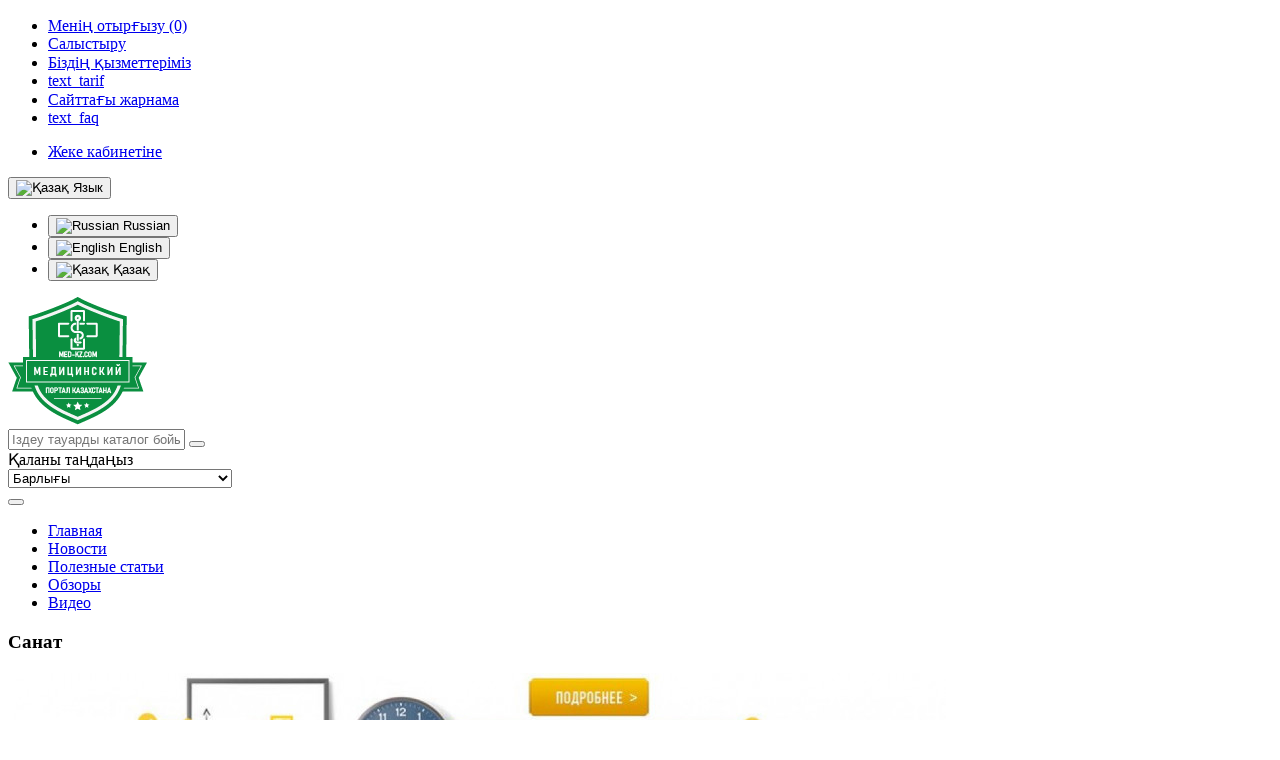

--- FILE ---
content_type: text/html; charset=utf-8
request_url: https://med-kz.com/kz
body_size: 12716
content:
<!DOCTYPE html>
<!--[if IE]><![endif]-->
<!--[if IE 8 ]><html prefix="og: http://ogp.me/ns# fb: http://ogp.me/ns/fb# business: http://ogp.me/ns/business#" dir="ltr" lang="kk" class="ie8"><![endif]-->
<!--[if IE 9 ]><html prefix="og: http://ogp.me/ns# fb: http://ogp.me/ns/fb# business: http://ogp.me/ns/business#" dir="ltr" lang="kk" class="ie9"><![endif]-->
<!--[if (gt IE 9)|!(IE)]><!-->
<html prefix="og: http://ogp.me/ns# fb: http://ogp.me/ns/fb# business: http://ogp.me/ns/business#" dir="ltr" lang="kk">
<!--<![endif]-->




<head prefix="og:http://ogp.me/ns# fb:http://ogp.me/ns/fb# product:http://ogp.me/ns/product#">
<meta charset="UTF-8" />
<meta name="viewport" content="width=device-width, initial-scale=1">
<meta http-equiv="X-UA-Compatible" content="IE=edge">
<title>Медицинский портал Казахстана med-kz.com</title>

      
			
<base href="https://med-kz.com/" />
<meta name="description" content="Медицинский портал Казахстана med-kz.com" />
<script src="catalog/view/javascript/jquery/jquery-2.1.1.min.js"></script>
<link href="catalog/view/javascript/bootstrap/css/bootstrap.min.css" rel="stylesheet" media="screen" />
<script src="catalog/view/javascript/bootstrap/js/bootstrap.min.js"></script>
<link href="catalog/view/javascript/font-awesome/css/font-awesome.min.css" rel="stylesheet" type="text/css" />
<!--link href="//fonts.googleapis.com/css?family=Open+Sans:400,400i,300,700" rel="stylesheet" type="text/css" /-->
<link href="catalog/view/theme/tempkz/stylesheet/stylesheet.css" rel="stylesheet">
<link href="catalog/view/javascript/jquery/owl-carousel/owl.carousel.css" type="text/css" rel="stylesheet" media="screen" />
<script src="catalog/view/javascript/common.js"></script>

<link rel="alternate" href="https://med-kz.com/" hreflang="ru"/>
<link rel="alternate" href="https://med-kz.com/" hreflang="x-default"/>
<link rel="alternate" href="https://med-kz.com/en" hreflang="en"/>
<link rel="alternate" href="https://med-kz.com/kz" hreflang="kk"/>
      
<link href="https://med-kz.com/" rel="canonical" />
<link href="https://med-kz.com/image/catalog/medkz.png" rel="icon" />
<script src="catalog/view/javascript/jquery/owl-carousel/owl.carousel.min.js"></script>


							

										<script src="catalog/view/javascript/buyoneclick.js" type="text/javascript"></script>
						<script>
							function clickAnalytics(){
								console.log('clickAnalytics');
																								return true;
							}
							function clickAnalyticsSend(){
								console.log('clickAnalyticsSend');
																								
								return true;
							}		
							function clickAnalyticsSuccess(){
								console.log('clickAnalyticsSuccess');
																									
								return true;
							}								
						</script>						
													<script src="catalog/view/javascript/jquery.mask.min.js" type="text/javascript"></script>
							<script>
								$(document).ready(function(){
									$('#boc_phone').mask('+7(000)000-00-00');
								});
							</script>
																									<link href="catalog/view/theme/default/stylesheet/buyoneclick.css" rel="stylesheet">
												<style type="text/css">
							@keyframes lds-rolling {
								0% {
									-webkit-transform: translate(-50%, -50%) rotate(0deg);
									transform: translate(-50%, -50%) rotate(0deg);
								}
								100% {
									-webkit-transform: translate(-50%, -50%) rotate(360deg);
									transform: translate(-50%, -50%) rotate(360deg);
								}
							}
							@-webkit-keyframes lds-rolling {
								0% {
									-webkit-transform: translate(-50%, -50%) rotate(0deg);
									transform: translate(-50%, -50%) rotate(0deg);
								}
								100% {
									-webkit-transform: translate(-50%, -50%) rotate(360deg);
									transform: translate(-50%, -50%) rotate(360deg);
								}
							}
							.lds-rolling {
								position: relative;
								text-align: center;
							}
							.lds-rolling div, .lds-rolling div:after {
								position: absolute;
								width: 160px;
								height: 160px;
								border: 20px solid #bbcedd;
								border-top-color: transparent;
								border-radius: 50%;
							}
							.lds-rolling div {
								-webkit-animation: lds-rolling 1s linear infinite;
								animation: lds-rolling 1s linear infinite;
								top: 100px;
								left: 100px;
							}
							.lds-rolling div:after {
								-webkit-transform: rotate(90deg);
								transform: rotate(90deg);
							}
							.lds-rolling {
								width: 200px !important;
								height: 200px !important;
								-webkit-transform: translate(-100px, -100px) scale(1) translate(100px, 100px);
								transform: translate(-100px, -100px) scale(1) translate(100px, 100px);
								margin: 0 auto;
							}
							.col-pd-15 {
								padding-left:15px;
								padding-right:15px;
							}
							.col-mb-10 {
								margin-bottom:10px;
							}
							#boc_order hr {
								margin-top:0px;
								margin-bottom:15px;
							}
							.boc_product_info > div {
								line-height: 120px;
							}
							.boc_product_info > div > img {
								max-height: 120px;
								margin: 0 auto;
							}
							.boc_product_info > div > img, .boc_product_info > div > div, .boc_product_info > div > p {
								display: inline-block;
								line-height: normal;
								vertical-align: middle;
							}
							#boc_order .checkbox {
								margin-top: 0;
								padding: 0 10px;
								border: 1px solid transparent;
								border-radius: 6px;
							}
							#boc_order .checkbox.has-error {
								border-color: #a94442;
							}
							@media (max-width: 767px) {
								.boc_product_info > div {
									line-height:normal;
									text-align:center;
								}
							}
						</style>
				            

                      <script src="catalog/view/javascript/xd_zvonok.js"></script>
            <script src="catalog/view/javascript/sourcebuster.min.js"></script>
            <!--link href="catalog/view/theme/default/stylesheet/xd_zvonok.css" rel="stylesheet"-->
                              
<link href="catalog/view/javascript/live_search/live_search.css" rel="stylesheet" type="text/css">
<script src="catalog/view/javascript/live_search/live_search.js" type="text/javascript"></script>
<script type="text/javascript"><!--
$(document).ready(function() {
var options = {"text_view_all_results":"\u0412\u0441\u0435 \u0440\u0435\u0437\u0443\u043b\u044c\u0442\u0430\u0442\u044b","text_empty":"\u0416\u043e\u049b \u0442\u0430\u0443\u0430\u0440\u043b\u0430\u0440\u0434\u044b, \u0442\u0438\u0456\u0441\u0442\u0456 \u0456\u0437\u0434\u0435\u0443.","module_live_search_show_image":"1","module_live_search_show_price":"0","module_live_search_show_description":"0","module_live_search_min_length":"3","module_live_search_show_add_button":"0"};
LiveSearchJs.init(options); 
});
//--></script>
</head>


<body class="common-home">
  <div class="body_wrap">
  		    <nav id="top">
      <div class="container">
            	          <div id="top-links" class="nav pull-left">
          <ul class="list-inline">
            <!--li><a href="https://med-kz.com/kz/contact/"><i class="fa fa-phone"></i></a> <span class="hidden-xs hidden-sm hidden-md">+77073649228</span></li-->
            <li><a href="https://med-kz.com/kz/index.php?route=account/wishlist" id="wishlist-total" title="Менің отырғызу (0)"><i class="fa fa-heart"></i> <span>Менің отырғызу (0)</span></a></li>
            <li><a href="https://med-kz.com/kz/compare-organizations/" title="Салыстыру"><i class="fa fa-exchange"></i> <span>Салыстыру</span></a></li>
            <li><a href="/nashi-uslugi" title="Біздің қызметтеріміз"><i class="fa fa-file-code-o"></i> <span>Біздің қызметтеріміз</span></a></li>
            <li><a href="/tariffs" title="text_tarif"><i class="fa fa-credit-card"></i> <span>text_tarif</span></a></li>
            <li><a href="/index.php?route=common/banners" title="Сайттағы жарнама"><i class="fa fa-money"></i> <span>Сайттағы жарнама</span></a></li>
            <li><a href="/faq" title="text_faq"><i class="fa fa-question"></i> <span>text_faq</span></a></li>
          </ul>
        </div>
        <div id="top-links2" class="nav pull-right">
          <ul class="list-inline">
            <li><a target="_blank" href="/admin/" title="Жеке кабинетіне"><i class="fa fa-user"></i> <span>Жеке кабинетіне</span></a>
            </li>
          </ul>
        </div>
        <div class="pull-right language-div">
<form action="https://med-kz.com/kz/index.php?route=common/language/language" method="post" enctype="multipart/form-data" id="form-language">
  <div class="btn-group">
    <button class="btn btn-link dropdown-toggle" data-toggle="dropdown">
                            <img src="catalog/language/kk-kz/kk-kz.png" alt="Қазақ﻿﻿" title="Қазақ﻿﻿">
            <span class="hidden-xs hidden-sm">Язык</span> <i class="fa fa-caret-down"></i></button>
    <ul class="dropdown-menu">
            <li><button class="btn btn-link btn-block language-select" type="button" name="ru-ru"><img src="catalog/language/ru-ru/ru-ru.png" alt="Russian" title="Russian" /> Russian</button></li>
            <li><button class="btn btn-link btn-block language-select" type="button" name="en-gb"><img src="catalog/language/en-gb/en-gb.png" alt="English" title="English" /> English</button></li>
            <li><button class="btn btn-link btn-block language-select" type="button" name="kk-kz"><img src="catalog/language/kk-kz/kk-kz.png" alt="Қазақ﻿﻿" title="Қазақ﻿﻿" /> Қазақ﻿﻿</button></li>
          </ul>
  </div>
  <input type="hidden" name="code" value="" />
  <input type="hidden" name="redirect" value="common/home" />
</form>
</div>
      </div>
    </nav>
    <header>
      <div class="container">
        <div class="row">
          <div class="col-sm-3 col-xs-4">
            <div id="logo">
                            <a href="https://med-kz.com/kz"><img src="https://med-kz.com/image/catalog/medkz.png" title="Медицинский портал Казахстана" alt="Медицинский портал Казахстана" class="img-responsive" /></a>
                          </div>
          </div>
          <div class="col-sm-5 col-md-6"><div id="search">
  <input type="text" name="search" value="" placeholder="Іздеу тауарды каталог бойынша" class="form-control input-lg" />
  <span>
    <button type="button" class="btn btn-default btn-lg"><i class="fa fa-search"></i></button>
  </span>
</div>          </div>
          <div class="col-sm-4 col-md-3 col-xs-8">
          	<div id="geo-block">
				<div class="map-pointer"><i class="fa fa-map-marker" aria-hidden="true"></i></div>
				<div class="map-block">
					<div class="map-title">Қаланы таңдаңыз</div>
					<div class="map-select">
						<select name="citi_list" id="citi_list">
							<option value="0">Барлығы</option> 
														<option  value="5">Алматы</option>
														<option  value="11">Алматы облысы</option>
														<option  value="6">Атырау облысы</option>
														<option  value="16">Ақмола облысы</option>
														<option  value="13">Ақтөбе облысы</option>
														<option  value="9">Восточно-Казахстанская область</option>
														<option  value="18">Жамбылская область</option>
														<option  value="12">Западно-Казахстанская область</option>
														<option  value="10">Маңғыстау облысы</option>
														<option  value="14">Павлодар облысы</option>
														<option  value="19">Северо-Казахстанская область</option>
														<option  value="8">Түркістан область</option>
														<option  value="20">Южно-Казахстанская область</option>
														<option  value="7">Қарағанды облысы</option>
														<option  value="15">Қостанай облысы</option>
														<option  value="17">Қызылорда облысы</option>
													</select>						
					</div>
				</div>
			</div>
          </div>
        </div>
      </div>
    </header>
        <div class="container">
      <nav id="menu" class="navbar">
        <div class="navbar-header"><!--span id="category" class="visible-xs">Мәзір</span-->
          <button type="button" class="btn btn-navbar navbar-toggle" data-toggle="collapse" data-target=".navbar-ex1-collapse"><i class="fa fa-bars"></i></button>
        </div>
        <div class="collapse navbar-collapse navbar-ex1-collapse">
          <ul class="nav navbar-nav">
                                    <li><a href="/">Главная</a></li>
                                                <li><a href="/news/">Новости</a></li>
                                                <li><a href="/helpful-information/">Полезные статьи</a></li>
                                                <li><a href="/obzory/">Обзоры</a></li>
                                                <li><a href="https://med-kz.com/kz/index.php?route=information/information&amp;information_id=9">Видео</a></li>
                                  </ul>
        </div>
      </nav>
    </div>
    <script>
  if (screen.width < 768) {
    var top_nav_menu=$('#top-links').html();
    $('#top-links').html('');
    $('#menu .navbar-collapse').append('<div class="mobi_menu mobi_menu_1">'+top_nav_menu+'</div>');

    var top_nav_user=$('#top-links2').html();
    $('#top-links2').html('');
    $('#menu .navbar-collapse').append('<div class="mobi_menu mobi_menu_2">'+top_nav_user+'</div>');
  }
</script><div class="container">
  <div class="row"><aside id="column-left" class="col-sm-4 col-md-3">
		<div class="uni_block uni_block_category">
  <h3>Санат<span class="btn-navbar btn-navbar-cat"><!--i class="fa fa-bars"></i--></span></h3>
  <div class="category_left">
    <ul>
        </ul>
  </div>
  <script>
      $(document).ready(function() {
        $(".btn-navbar-cat").click(function(){ 
            $(this).parent().next().slideToggle();
        });
      });
  </script>
</div>		<div class="html_box">
  
</div>
		
	</aside>
                <div id="content" class="col-sm-9">
		
		
    	<div id="slideshow0" class="owl-carousel" style="margin-top: 20px;">
    <div class="item">
        <img src="https://med-kz.com/image/cache/2ed974c6e23f52ed1745996e0a1810ae.jpg" alt="11" class="img-responsive" />
      </div>
    <div class="item">
        <img src="https://med-kz.com/image/cache/241a30f6298ca3dd185194db097ab4b8.jpg" alt="22" class="img-responsive" />
      </div>
    <div class="item">
        <img src="https://med-kz.com/image/cache/f0471f2211d129d2408dd24838046855.jpg" alt="33" class="img-responsive" />
      </div>
  </div>
<script><!--
$('#slideshow0').owlCarousel({
	items: 6,
	autoPlay: 3000,
	singleItem: true,
	navigation: true,
	navigationText: ['<i class="fa fa-chevron-left fa-5x"></i>', '<i class="fa fa-chevron-right fa-5x"></i>'],
	pagination: true
});
--></script><div class="uni_block">
        <h3><span>Пікірлер</span></h3>
            <div class="row">
                        <div class="col-lg-3 col-md-4 col-sm-6 col-xs-12">
                <div class="review_box_item">
                    <div class="image"><a href="https://med-kz.com/kz/apteki/gauhartas"><img src="https://med-kz.com/image/cache/d3195fa74437659a70b34a8720e8c8dc.jpg" alt="GauharTas" title="GauharTas" class="img-responsive" /></a></div>
                    <div class="rating"><img src="catalog/view/theme/tempkz/image/stars-5.png" alt=""></div>
                    <div class="review_box_item_a"><a href="https://med-kz.com/kz/apteki/gauhartas">GauharTas</a></div>
                    <div class="review_box_item_author">Рушангуль Михайловна Таирова</div>
                    <div class="review_box_item_desc">
                        <p>Рядом с домом и работает круглосуточно, что очень удобно для ... <a href="https://med-kz.com/kz/apteki/gauhartas">Келесі</a></p>
                    </div>
                </div>
            </div>
                        <div class="col-lg-3 col-md-4 col-sm-6 col-xs-12">
                <div class="review_box_item">
                    <div class="image"><a href="https://med-kz.com/kz/medicinskie-centry/family-clinic-1"><img src="https://med-kz.com/image/cache/3162342a73a5d13dee46bc59cb0569d3.jpg" alt="Family clinic" title="Family clinic" class="img-responsive" /></a></div>
                    <div class="rating"><img src="catalog/view/theme/tempkz/image/stars-5.png" alt=""></div>
                    <div class="review_box_item_a"><a href="https://med-kz.com/kz/medicinskie-centry/family-clinic-1">Family clinic</a></div>
                    <div class="review_box_item_author">Жанибек А.</div>
                    <div class="review_box_item_desc">
                        <p>Очень хорошая клиника, хороший персонал ... <a href="https://med-kz.com/kz/medicinskie-centry/family-clinic-1">Келесі</a></p>
                    </div>
                </div>
            </div>
                        <div class="col-lg-3 col-md-4 col-sm-6 col-xs-12">
                <div class="review_box_item">
                    <div class="image"><a href="https://med-kz.com/kz/apteki/forte"><img src="https://med-kz.com/image/cache/327d584921e999094ffafd1fb1677fb0.jpg" alt="Forte" title="Forte" class="img-responsive" /></a></div>
                    <div class="rating"><img src="catalog/view/theme/tempkz/image/stars-5.png" alt=""></div>
                    <div class="review_box_item_a"><a href="https://med-kz.com/kz/apteki/forte">Forte</a></div>
                    <div class="review_box_item_author">юлия м.</div>
                    <div class="review_box_item_desc">
                        <p>Самая лучшая аптека, очень хорошее обслуживание, внимательны ... <a href="https://med-kz.com/kz/apteki/forte">Келесі</a></p>
                    </div>
                </div>
            </div>
                        <div class="col-lg-3 col-md-4 col-sm-6 col-xs-12">
                <div class="review_box_item">
                    <div class="image"><a href="https://med-kz.com/kz/apteki/europharma"><img src="https://med-kz.com/image/cache/49ee1e8656d96121254d104d94ba9de0.jpg" alt="Europharma" title="Europharma" class="img-responsive" /></a></div>
                    <div class="rating"><img src="catalog/view/theme/tempkz/image/stars-5.png" alt=""></div>
                    <div class="review_box_item_a"><a href="https://med-kz.com/kz/apteki/europharma">Europharma</a></div>
                    <div class="review_box_item_author">Аурика Хаблоаа</div>
                    <div class="review_box_item_desc">
                        <p>Отличная аптека ... <a href="https://med-kz.com/kz/apteki/europharma">Келесі</a></p>
                    </div>
                </div>
            </div>
                        <div class="col-lg-3 col-md-4 col-sm-6 col-xs-12">
                <div class="review_box_item">
                    <div class="image"><a href="https://med-kz.com/kz/medicinskie-centry/klub-legkogo-fitnesa-salvare-la-vita"><img src="https://med-kz.com/image/cache/32ac73504c0320efc94d8df7f293ab29.jpg" alt="Клуб легкого фитнеса Salvare la vita" title="Клуб легкого фитнеса Salvare la vita" class="img-responsive" /></a></div>
                    <div class="rating"><img src="catalog/view/theme/tempkz/image/stars-5.png" alt=""></div>
                    <div class="review_box_item_a"><a href="https://med-kz.com/kz/medicinskie-centry/klub-legkogo-fitnesa-salvare-la-vita">Клуб легкого фитнеса Salvare la vita</a></div>
                    <div class="review_box_item_author">Любовь</div>
                    <div class="review_box_item_desc">
                        <p>Очень нравится фитнес клуб! Замечательные тренера и админист ... <a href="https://med-kz.com/kz/medicinskie-centry/klub-legkogo-fitnesa-salvare-la-vita">Келесі</a></p>
                    </div>
                </div>
            </div>
                        <div class="col-lg-3 col-md-4 col-sm-6 col-xs-12">
                <div class="review_box_item">
                    <div class="image"><a href="https://med-kz.com/kz/apteki/%D1%83%D0%BC%D0%BD%D0%B0%D1%8F-%D0%B0%D0%BF%D1%82%D0%B5%D0%BA%D0%B0"><img src="https://med-kz.com/image/cache/60f436af285340c3825fbd96c798667b.jpg" alt="Умная аптека" title="Умная аптека" class="img-responsive" /></a></div>
                    <div class="rating"><img src="catalog/view/theme/tempkz/image/stars-5.png" alt=""></div>
                    <div class="review_box_item_a"><a href="https://med-kz.com/kz/apteki/%D1%83%D0%BC%D0%BD%D0%B0%D1%8F-%D0%B0%D0%BF%D1%82%D0%B5%D0%BA%D0%B0">Умная аптека</a></div>
                    <div class="review_box_item_author">Ksenia Noskova</div>
                    <div class="review_box_item_desc">
                        <p>Отличная аптека, в которой есть настоящий сервис!
Фармацевты ... <a href="https://med-kz.com/kz/apteki/%D1%83%D0%BC%D0%BD%D0%B0%D1%8F-%D0%B0%D0%BF%D1%82%D0%B5%D0%BA%D0%B0">Келесі</a></p>
                    </div>
                </div>
            </div>
                        <div class="col-lg-3 col-md-4 col-sm-6 col-xs-12">
                <div class="review_box_item">
                    <div class="image"><a href="https://med-kz.com/kz/apteki/%D1%83%D0%BC%D0%BD%D0%B0%D1%8F-%D0%B0%D0%BF%D1%82%D0%B5%D0%BA%D0%B0"><img src="https://med-kz.com/image/cache/60f436af285340c3825fbd96c798667b.jpg" alt="Умная аптека" title="Умная аптека" class="img-responsive" /></a></div>
                    <div class="rating"><img src="catalog/view/theme/tempkz/image/stars-5.png" alt=""></div>
                    <div class="review_box_item_a"><a href="https://med-kz.com/kz/apteki/%D1%83%D0%BC%D0%BD%D0%B0%D1%8F-%D0%B0%D0%BF%D1%82%D0%B5%D0%BA%D0%B0">Умная аптека</a></div>
                    <div class="review_box_item_author">Alexandr Z.</div>
                    <div class="review_box_item_desc">
                        <p>Аптека, у которой доставка реально работает!
Очень адекватны ... <a href="https://med-kz.com/kz/apteki/%D1%83%D0%BC%D0%BD%D0%B0%D1%8F-%D0%B0%D0%BF%D1%82%D0%B5%D0%BA%D0%B0">Келесі</a></p>
                    </div>
                </div>
            </div>
                        <div class="col-lg-3 col-md-4 col-sm-6 col-xs-12">
                <div class="review_box_item">
                    <div class="image"><a href="https://med-kz.com/kz/apteki/invitro"><img src="https://med-kz.com/image/cache/d94c45076195bb0c6cccd9140444af75.jpg" alt="Invitro" title="Invitro" class="img-responsive" /></a></div>
                    <div class="rating"><img src="catalog/view/theme/tempkz/image/stars-3.png" alt=""></div>
                    <div class="review_box_item_a"><a href="https://med-kz.com/kz/apteki/invitro">Invitro</a></div>
                    <div class="review_box_item_author">Dana Rakhmetova</div>
                    <div class="review_box_item_desc">
                        <p>Цены конечно не деш вые на анализ. но я ходила к своему к ги ... <a href="https://med-kz.com/kz/apteki/invitro">Келесі</a></p>
                    </div>
                </div>
            </div>
                    </div>
        <div class="uni_block_all">
        <a href="https://med-kz.com/kz/index.php?route=product/reviews">Барлық пікірлерді оқыңыз</a>
    </div>
    </div><div class="uni_block">
  <h3><span>Жаңалықтар</span></h3>
  <div class="uni_block_box">
    <div class="blog-latest-list owl-carousel owl-carousel-nomarg" id="carousel_latest_news">
                              <div class="blog-latest-item">
        <div class="carousel_blog_latest_thumb"><a href="https://med-kz.com/kz/news/mezhdunarodnaja-vistavka-v-sfere-medicini-i-zdravoohranenija"><img src="https://med-kz.com/image/cache/2131a871ad3516a8c23172adf8afbc11.jpg" alt="Международная выставка в сфере медицины и здравоохранения – United Medical Expo" title="Международная выставка в сфере медицины и здравоохранения – United Medical Expo" class="img-responsive" /></a></div>
        <div class="carousel_blog_latest_info">
          <div class="row">
            <div class="col-xs-6 col-sm-6">
              <div class="carousel_blog_latest_info_d">02.05.2025</div>
            </div>
            <div class="col-xs-6 col-sm-6">
              <div class="carousel_blog_latest_info_v text-right"><span>2022</span></div>
            </div>
          </div> 
        </div>
        <div class="carousel_blog_latest_title"><a href="https://med-kz.com/kz/news/mezhdunarodnaja-vistavka-v-sfere-medicini-i-zdravoohranenija">Международная выставка в сфере медицины и здравоохранения – United Medical Expo</a></div>
        <div class="carousel_blog_latest_text">..</div>
        <div class="carousel_blog_latest_more"><a href="https://med-kz.com/kz/news/mezhdunarodnaja-vistavka-v-sfere-medicini-i-zdravoohranenija">Подробнее</a></div>
      </div>
                                                                                                <div class="blog-latest-item">
        <div class="carousel_blog_latest_thumb"><a href="https://med-kz.com/kz/news/kazahstan-usilit-zashhitu-vrachej%3A-novie-meri-protiv-agressii-pacientov"><img src="https://med-kz.com/image/cache/d161783d80805ffffee00c3b39917518.jpg" alt="Қазақстан дәрігерлерді қорғауды күшейтеді: пациенттердің агрессиясына қарсы жаңа шаралар" title="Қазақстан дәрігерлерді қорғауды күшейтеді: пациенттердің агрессиясына қарсы жаңа шаралар" class="img-responsive" /></a></div>
        <div class="carousel_blog_latest_info">
          <div class="row">
            <div class="col-xs-6 col-sm-6">
              <div class="carousel_blog_latest_info_d">03.02.2025</div>
            </div>
            <div class="col-xs-6 col-sm-6">
              <div class="carousel_blog_latest_info_v text-right"><span>3029</span></div>
            </div>
          </div> 
        </div>
        <div class="carousel_blog_latest_title"><a href="https://med-kz.com/kz/news/kazahstan-usilit-zashhitu-vrachej%3A-novie-meri-protiv-agressii-pacientov">Қазақстан дәрігерлерді қорғауды күшейтеді: пациенттердің агрессиясына қарсы жаңа шаралар</a></div>
        <div class="carousel_blog_latest_text">Соңғы жылдары Қазақстанның денсаулық сақтау жүйесі өткір проблемаға тап болды — медицина қызметкерлеріне қатысты пациенттер тарапынан агресс</div>
        <div class="carousel_blog_latest_more"><a href="https://med-kz.com/kz/news/kazahstan-usilit-zashhitu-vrachej%3A-novie-meri-protiv-agressii-pacientov">Подробнее</a></div>
      </div>
                        <div class="blog-latest-item">
        <div class="carousel_blog_latest_thumb"><a href="https://med-kz.com/kz/news/v-sisteme-zdravoohranenija-kazahstana-proishodjat-vazhnie-izmenenija--napravlennie-na-uluchshenie-kachestva-medicinskih-uslug-"><img src="https://med-kz.com/image/cache/ba86b058b9d40d4565fde9767df4be5d.jpg" alt="Қазақстанның денсаулық сақтау жүйесінде медициналық қызметтердің сапасын жақсартуға бағытталған маңызды өзгерістер орын алуда." title="Қазақстанның денсаулық сақтау жүйесінде медициналық қызметтердің сапасын жақсартуға бағытталған маңызды өзгерістер орын алуда." class="img-responsive" /></a></div>
        <div class="carousel_blog_latest_info">
          <div class="row">
            <div class="col-xs-6 col-sm-6">
              <div class="carousel_blog_latest_info_d">03.02.2025</div>
            </div>
            <div class="col-xs-6 col-sm-6">
              <div class="carousel_blog_latest_info_v text-right"><span>2784</span></div>
            </div>
          </div> 
        </div>
        <div class="carousel_blog_latest_title"><a href="https://med-kz.com/kz/news/v-sisteme-zdravoohranenija-kazahstana-proishodjat-vazhnie-izmenenija--napravlennie-na-uluchshenie-kachestva-medicinskih-uslug-">Қазақстанның денсаулық сақтау жүйесінде медициналық қызметтердің сапасын жақсартуға бағытталған маңызды өзгерістер орын алуда.</a></div>
        <div class="carousel_blog_latest_text">Қазақстанның денсаулық сақтау жүйесінде медициналық қызметтердің сапасын жақсартуға бағытталған маңызды өзгерістер орын алуда.Медициналық ме</div>
        <div class="carousel_blog_latest_more"><a href="https://med-kz.com/kz/news/v-sisteme-zdravoohranenija-kazahstana-proishodjat-vazhnie-izmenenija--napravlennie-na-uluchshenie-kachestva-medicinskih-uslug-">Подробнее</a></div>
      </div>
                </div>
  </div>
  <div class="uni_block_all">
    <a href="/news/">Барлық жаңалықтар</a>
  </div>
</div>
<script>
$('#carousel_latest_news').owlCarousel({
  items: 4,
  autoPlay: 4000,
  navigation: true,
  navigationText: ['<i class="fa fa-chevron-left"></i>', '<i class="fa fa-chevron-right"></i>'],
  pagination: true
});
</script><div class="uni_block">
  <h3><span>Үздік 100 мекеме</span></h3>
<div class="uni_block_box">
<div id="carousel_top2" class="owl-carousel owl-carousel-nomarg">
        <div class="uni_block_box_item uni_block_box_item_m">
    <div class="image"><a href="https://med-kz.com/kz/apteki/forte"><img src="https://med-kz.com/image/cache/f57440b919eb35b7bbf8aa420aff5f09.jpg" alt="Forte" title="Forte" class="img-responsive" /></a></div>
    <div class="name">
      <a href="https://med-kz.com/kz/apteki/forte">Forte</a>
    </div>
    <div class="rating"><span class="custom-rating">4.0</span><img src="catalog/view/theme/tempkz/image/stars-4.png" alt=""></div>
    <div class="uni_block-button-group text-center">
      <button type="button" data-toggle="tooltip" title="салыстыру" onclick="compare.add('66970');"><i class="fa fa-exchange"></i></button>
      <button type="button" data-toggle="tooltip" title="қалау" onclick="wishlist.add('66970');"><i class="fa fa-heart"></i></button>
    </div>
  </div>
        <div class="uni_block_box_item uni_block_box_item_m">
    <div class="image"><a href="https://med-kz.com/kz/apteki/europharma"><img src="https://med-kz.com/image/cache/d18bbf98f4386c9734bc9098399083eb.jpg" alt="Europharma" title="Europharma" class="img-responsive" /></a></div>
    <div class="name">
      <a href="https://med-kz.com/kz/apteki/europharma">Europharma</a>
    </div>
    <div class="rating"><span class="custom-rating">4.8</span><img src="catalog/view/theme/tempkz/image/stars-5.png" alt=""></div>
    <div class="uni_block-button-group text-center">
      <button type="button" data-toggle="tooltip" title="салыстыру" onclick="compare.add('66301');"><i class="fa fa-exchange"></i></button>
      <button type="button" data-toggle="tooltip" title="қалау" onclick="wishlist.add('66301');"><i class="fa fa-heart"></i></button>
    </div>
  </div>
        <div class="uni_block_box_item uni_block_box_item_m">
    <div class="image"><a href="https://med-kz.com/kz/apteki/family-farm"><img src="https://med-kz.com/image/cache/ac908d9a6162fe912a3060fe95b65759.jpg" alt="Family Farm" title="Family Farm" class="img-responsive" /></a></div>
    <div class="name">
      <a href="https://med-kz.com/kz/apteki/family-farm">Family Farm</a>
    </div>
    <div class="rating"><span class="custom-rating">4.2</span><img src="catalog/view/theme/tempkz/image/stars-4.png" alt=""></div>
    <div class="uni_block-button-group text-center">
      <button type="button" data-toggle="tooltip" title="салыстыру" onclick="compare.add('65734');"><i class="fa fa-exchange"></i></button>
      <button type="button" data-toggle="tooltip" title="қалау" onclick="wishlist.add('65734');"><i class="fa fa-heart"></i></button>
    </div>
  </div>
        <div class="uni_block_box_item uni_block_box_item_m">
    <div class="image"><a href="https://med-kz.com/kz/apteki/avicenna-pharm"><img src="https://med-kz.com/image/cache/56ea9e34a0628b42c13f6edf0099169d.jpg" alt="Avicenna Pharm" title="Avicenna Pharm" class="img-responsive" /></a></div>
    <div class="name">
      <a href="https://med-kz.com/kz/apteki/avicenna-pharm">Avicenna Pharm</a>
    </div>
    <div class="rating"><span class="custom-rating">2.4</span><img src="catalog/view/theme/tempkz/image/stars-2.png" alt=""></div>
    <div class="uni_block-button-group text-center">
      <button type="button" data-toggle="tooltip" title="салыстыру" onclick="compare.add('63388');"><i class="fa fa-exchange"></i></button>
      <button type="button" data-toggle="tooltip" title="қалау" onclick="wishlist.add('63388');"><i class="fa fa-heart"></i></button>
    </div>
  </div>
        <div class="uni_block_box_item uni_block_box_item_m">
    <div class="image"><a href="https://med-kz.com/kz/apteki/kazmed"><img src="https://med-kz.com/image/cache/6098cc5e151b9ed8f90fb871eaf50183.jpg" alt="Kazmed" title="Kazmed" class="img-responsive" /></a></div>
    <div class="name">
      <a href="https://med-kz.com/kz/apteki/kazmed">Kazmed</a>
    </div>
    <div class="rating"><img src="catalog/view/theme/tempkz/image/stars-0.png" alt=""></div>
    <div class="uni_block-button-group text-center">
      <button type="button" data-toggle="tooltip" title="салыстыру" onclick="compare.add('66352');"><i class="fa fa-exchange"></i></button>
      <button type="button" data-toggle="tooltip" title="қалау" onclick="wishlist.add('66352');"><i class="fa fa-heart"></i></button>
    </div>
  </div>
        <div class="uni_block_box_item uni_block_box_item_m">
    <div class="image"><a href="https://med-kz.com/kz/apteki/maximus"><img src="https://med-kz.com/image/cache/f15858a67bb3a3b95ccc2e934b7c28dc.jpg" alt="Maximus" title="Maximus" class="img-responsive" /></a></div>
    <div class="name">
      <a href="https://med-kz.com/kz/apteki/maximus">Maximus</a>
    </div>
    <div class="rating"><span class="custom-rating">4.5</span><img src="catalog/view/theme/tempkz/image/stars-5.png" alt=""></div>
    <div class="uni_block-button-group text-center">
      <button type="button" data-toggle="tooltip" title="салыстыру" onclick="compare.add('64631');"><i class="fa fa-exchange"></i></button>
      <button type="button" data-toggle="tooltip" title="қалау" onclick="wishlist.add('64631');"><i class="fa fa-heart"></i></button>
    </div>
  </div>
        <div class="uni_block_box_item uni_block_box_item_m">
    <div class="image"><a href="https://med-kz.com/kz/apteki/infarm-1"><img src="https://med-kz.com/image/cache/3f90a9f13879b398c8230f82159c52e5.jpg" alt="iNFARM" title="iNFARM" class="img-responsive" /></a></div>
    <div class="name">
      <a href="https://med-kz.com/kz/apteki/infarm-1">iNFARM</a>
    </div>
    <div class="rating"><span class="custom-rating">4.2</span><img src="catalog/view/theme/tempkz/image/stars-4.png" alt=""></div>
    <div class="uni_block-button-group text-center">
      <button type="button" data-toggle="tooltip" title="салыстыру" onclick="compare.add('66474');"><i class="fa fa-exchange"></i></button>
      <button type="button" data-toggle="tooltip" title="қалау" onclick="wishlist.add('66474');"><i class="fa fa-heart"></i></button>
    </div>
  </div>
        <div class="uni_block_box_item uni_block_box_item_m">
    <div class="image"><a href="https://med-kz.com/kz/apteki/%D1%83%D0%BC%D0%BD%D0%B0%D1%8F-%D0%B0%D0%BF%D1%82%D0%B5%D0%BA%D0%B0"><img src="https://med-kz.com/image/cache/2ab47a6e13f5681720548906e839a60b.jpg" alt="Умная аптека" title="Умная аптека" class="img-responsive" /></a></div>
    <div class="name">
      <a href="https://med-kz.com/kz/apteki/%D1%83%D0%BC%D0%BD%D0%B0%D1%8F-%D0%B0%D0%BF%D1%82%D0%B5%D0%BA%D0%B0">Умная аптека</a>
    </div>
    <div class="rating"><span class="custom-rating">3.9</span><img src="catalog/view/theme/tempkz/image/stars-4.png" alt=""></div>
    <div class="uni_block-button-group text-center">
      <button type="button" data-toggle="tooltip" title="салыстыру" onclick="compare.add('65616');"><i class="fa fa-exchange"></i></button>
      <button type="button" data-toggle="tooltip" title="қалау" onclick="wishlist.add('65616');"><i class="fa fa-heart"></i></button>
    </div>
  </div>
        <div class="uni_block_box_item uni_block_box_item_m">
    <div class="image"><a href="https://med-kz.com/kz/medicinskie-centry/klub-legkogo-fitnesa-salvare-la-vita"><img src="https://med-kz.com/image/cache/df058c1406d25d736e0cda04c0825f0a.jpg" alt="Клуб легкого фитнеса Salvare la vita" title="Клуб легкого фитнеса Salvare la vita" class="img-responsive" /></a></div>
    <div class="name">
      <a href="https://med-kz.com/kz/medicinskie-centry/klub-legkogo-fitnesa-salvare-la-vita">Клуб легкого фитнеса Salvare la vita</a>
    </div>
    <div class="rating"><span class="custom-rating">4.3</span><img src="catalog/view/theme/tempkz/image/stars-4.png" alt=""></div>
    <div class="uni_block-button-group text-center">
      <button type="button" data-toggle="tooltip" title="салыстыру" onclick="compare.add('61170');"><i class="fa fa-exchange"></i></button>
      <button type="button" data-toggle="tooltip" title="қалау" onclick="wishlist.add('61170');"><i class="fa fa-heart"></i></button>
    </div>
  </div>
        <div class="uni_block_box_item uni_block_box_item_m">
    <div class="image"><a href="https://med-kz.com/kz/medicinskie-centry/family-clinic-1"><img src="https://med-kz.com/image/cache/4e247669b6d8f832c40193fc61735559.jpg" alt="Family clinic" title="Family clinic" class="img-responsive" /></a></div>
    <div class="name">
      <a href="https://med-kz.com/kz/medicinskie-centry/family-clinic-1">Family clinic</a>
    </div>
    <div class="rating"><span class="custom-rating">4.3</span><img src="catalog/view/theme/tempkz/image/stars-4.png" alt=""></div>
    <div class="uni_block-button-group text-center">
      <button type="button" data-toggle="tooltip" title="салыстыру" onclick="compare.add('59552');"><i class="fa fa-exchange"></i></button>
      <button type="button" data-toggle="tooltip" title="қалау" onclick="wishlist.add('59552');"><i class="fa fa-heart"></i></button>
    </div>
  </div>
        <div class="uni_block_box_item uni_block_box_item_m">
    <div class="image"><a href="https://med-kz.com/kz/apteki/limpopo"><img src="https://med-kz.com/image/cache/4decb5b820d861859d2281e78d31986e.jpg" alt="Limpopo" title="Limpopo" class="img-responsive" /></a></div>
    <div class="name">
      <a href="https://med-kz.com/kz/apteki/limpopo">Limpopo</a>
    </div>
    <div class="rating"><span class="custom-rating">2.6</span><img src="catalog/view/theme/tempkz/image/stars-3.png" alt=""></div>
    <div class="uni_block-button-group text-center">
      <button type="button" data-toggle="tooltip" title="салыстыру" onclick="compare.add('62197');"><i class="fa fa-exchange"></i></button>
      <button type="button" data-toggle="tooltip" title="қалау" onclick="wishlist.add('62197');"><i class="fa fa-heart"></i></button>
    </div>
  </div>
        <div class="uni_block_box_item uni_block_box_item_m">
    <div class="image"><a href="https://med-kz.com/kz/apteki/gauhartas"><img src="https://med-kz.com/image/cache/254042a15a92ed43ae9139170c29fcd1.jpg" alt="GauharTas" title="GauharTas" class="img-responsive" /></a></div>
    <div class="name">
      <a href="https://med-kz.com/kz/apteki/gauhartas">GauharTas</a>
    </div>
    <div class="rating"><span class="custom-rating">4.2</span><img src="catalog/view/theme/tempkz/image/stars-4.png" alt=""></div>
    <div class="uni_block-button-group text-center">
      <button type="button" data-toggle="tooltip" title="салыстыру" onclick="compare.add('65025');"><i class="fa fa-exchange"></i></button>
      <button type="button" data-toggle="tooltip" title="қалау" onclick="wishlist.add('65025');"><i class="fa fa-heart"></i></button>
    </div>
  </div>
  </div>
</div>
<div class="uni_block_all">
    <a href="/index.php?route=product/top100">Барлығын көру</a>
</div>
</div>
<script>
$('#carousel_top2').owlCarousel({
items: 4,
autoPlay: 4000,
navigation: true,
navigationText: ['<i class="fa fa-chevron-left"></i>', '<i class="fa fa-chevron-right"></i>'],
pagination: true
});
</script>
</div>
    </div>
</div>
<footer>
  <div class="container">
    <div class="row">
      <div class="col-md-2 col-sm-6 hidden-xs footer_col_1">
        <img src="/catalog/view/theme/tempkz/image/logonew.png" alt="Образовательный портал Казахстана footer">
        <div class="foot_text">Все медицинские учереждения Казахстана</div>
      </div>
      <div class="col-md-4 col-sm-6 footer_col_2">
        <div>
          <h5>Ақпарат</h5>
          <ul class="list-unstyled">
                                    <li><a href="https://med-kz.com/kz/sajttagy-zharnama"><i class="fa fa-angle-right" aria-hidden="true"></i> Сайттағы жарнама</a></li>
                        <li><a href="https://med-kz.com/kz/bizdin-qyzmetterimiz"><i class="fa fa-angle-right" aria-hidden="true"></i> Біздің қызметтеріміз</a></li>
                        <li><a href="https://med-kz.com/kz/bizdin-zhobalarymyz"><i class="fa fa-angle-right" aria-hidden="true"></i> Біздің жобаларымыз</a></li>
                        <li><a href="https://med-kz.com/kz/biz-turaly"><i class="fa fa-angle-right" aria-hidden="true"></i> Біз туралы</a></li>
                        <li><a href="https://med-kz.com/kz/pajdalanu-sharttary"><i class="fa fa-angle-right" aria-hidden="true"></i> Пайдалану шарттары</a></li>
                                    <li><a href="https://med-kz.com/kz/contact/"><i class="fa fa-angle-right" aria-hidden="true"></i> Бізге хабарласыңыз</a></li>
            <li><a href="https://med-kz.com/kz/sitemap/"><i class="fa fa-angle-right" aria-hidden="true"></i> Сайт картасы</a></li>
            <li><a href="/index.php?route=information/feedback"><i class="fa fa-angle-right" aria-hidden="true"></i> Сұрау жіберу</a></li>
          </ul>
        </div>
      </div>
      <div class="col-md-3 col-sm-6 footer_col_3">
        <h5>Бізді қолдаңыз</h5>
        <div class="appstore">
          <a rel="nofollow" href="https://play.google.com/store/apps/details?id=com.imabuilder.edukzcom.edukzdotcom&hl=ru" target=_blank></a>
          <div class="appstore_div">
            Скачайте наше мобильное приложение для быстрого и удобного доступа к Медицинскому порталу Казахстана
          </div>
        </div>
      </div>
      <div class="col-md-3 col-sm-6 footer_col_4">
        <h5>Әлеуметтік желілер</h5>
        <div class="foot_soc">
          <div>
            <a href="https://vk.com/edu_kz_com" class="social-icon" target=_blank><img src="/image/catalog/socials/vk.jpg" alt=""></a>
            <a href="https://www.instagram.com/edukzcom" class="social-icon" target=_blank><img src="/image/catalog/socials/insta.jpg" alt=""></a>
            <a href="https://ok.ru/edukz" class="social-icon" target=_blank><img src="/image/catalog/socials/odna.jpg" alt=""></a>
          </div>
          <div>
            <a  target=_blank href="https://www.facebook.com/%D0%9E%D0%B1%D1%80%D0%B0%D0%B7%D0%BE%D0%B2%D0%B0%D1%82%D0%B5%D0%BB%D1%8C%D0%BD%D1%8B%D0%B9-%D0%BF%D0%BE%D1%80%D1%82%D0%B0%D0%BB-%D0%9A%D0%B0%D0%B7%D0%B0%D1%85%D1%81%D1%82%D0%B0%D0%BD%D0%B0-Edu-kzcom-1764111437220788/" class="social-icon"><img src="/image/catalog/socials/fb.jpg" alt=""></a>
            <a target=_blank href="https://my.mail.ru/community/edukz/" class="social-icon"><img src="/image/catalog/socials/mail.jpg" alt=""></a>
            
            <a target=_blank href=# class="social-icon"><img src="/image/catalog/socials/tube.jpg" alt=""></a>
          </div>
          <!--div>
            <a target=_blank href="https://twitter.com/EduKz" class="social-icon"><img src="/image/catalog/socials/twit.jpg" alt=""></a>
            <a target=_blank href="https://www.linkedin.com/groups/10348468" class="social-icon"><img src="/image/catalog/socials/in.jpg" alt=""></a>
            <a target=_blank href="https://plus.google.com/communities/100456480742536104204" class="social-icon"><img src="/image/catalog/socials/gplus.jpg" alt=""></a>
          </div-->    
        </div>
      </div>
    </div>
  </div>
  <div class="copy">
    <div>© Сайттың кез-келген ақпаратын КҮТІЛГЕН FORBIDDEN-ға көшіру, сондай-ақ автордың келісімінсіз, коммерциялық мақсатта сайттың кез-келген материалын пайдалану көзін сілтемесіз.<br><a href="https://edu-kz.com/edukz_en.pdf" target=_blank>Авторлық құқық № 712144451</a> АҚШ-тың Нью-Йорктегі авторлық құқықты қорғау жөніндегі халықаралық компаниясында тіркелген Берн конвенциясы бойынша кепілдік берілген.</div>    <!--div class="developers"><a href="https://edu-kz.com/developers.html">Әзірлеушілер</a></div-->
    <div class="counters">
			<!-- Yandex.Metrika informer -->
<a href="https://metrika.yandex.kz/stat/?id=85949343&amp;from=informer"
target="_blank" rel="nofollow"><img src="https://informer.yandex.ru/informer/85949343/3_1_FFFFFFFF_EFEFEFFF_0_pageviews"
style="width:88px; height:31px; border:0;" alt="Яндекс.Метрика" title="Яндекс.Метрика: данные за сегодня (просмотры, визиты и уникальные посетители)" class="ym-advanced-informer" data-cid="85949343" data-lang="ru" /></a>
<!-- /Yandex.Metrika informer -->

<!-- Yandex.Metrika counter -->
<script type="text/javascript" >
   (function(m,e,t,r,i,k,a){m[i]=m[i]||function(){(m[i].a=m[i].a||[]).push(arguments)};
   m[i].l=1*new Date();k=e.createElement(t),a=e.getElementsByTagName(t)[0],k.async=1,k.src=r,a.parentNode.insertBefore(k,a)})
   (window, document, "script", "https://mc.yandex.ru/metrika/tag.js", "ym");

   ym(85949343, "init", {
        clickmap:true,
        trackLinks:true,
        accurateTrackBounce:true,
        webvisor:true
   });
</script>
<noscript><div><img src="https://mc.yandex.ru/watch/85949343" style="position:absolute; left:-9999px;" alt="" /></div></noscript>
<!-- /Yandex.Metrika counter -->
		
			<!-- Global site tag (gtag.js) - Google Analytics -->
<script async src="https://www.googletagmanager.com/gtag/js?id=G-92Q829JHSM"></script>
<script>
  window.dataLayer = window.dataLayer || [];
  function gtag(){dataLayer.push(arguments);}
  gtag('js', new Date());

  gtag('config', 'G-92Q829JHSM');
</script>
		
	<!-- ZERO.kz -->
<span id="_zero_73486">
  <noscript>
    <a href="http://zero.kz/?s=73486" target="_blank">
      <img src="http://c.zero.kz/z.png?u=73486" width="88" height="31" alt="ZERO.kz" />
    </a>
  </noscript>
</span>

<script type="text/javascript"><!--
  var _zero_kz_ = _zero_kz_ || [];
  _zero_kz_.push(["id", 73486]);
  // Цвет кнопки
  _zero_kz_.push(["type", 1]);
  // Проверять url каждые 200 мс, при изменении перегружать код счётчика
  // _zero_kz_.push(["url_watcher", 200]);

  (function () {
    var a = document.getElementsByTagName("script")[0],
    s = document.createElement("script");
    s.type = "text/javascript";
    s.async = true;
    s.src = (document.location.protocol == "https:" ? "https:" : "http:")
    + "//c.zero.kz/z.js";
    a.parentNode.insertBefore(s, a);
  })(); //-->
</script>
<!-- End ZERO.kz -->

		
<!-- Rating Mail.ru counter -->
<script type="text/javascript">
var _tmr = window._tmr || (window._tmr = []);
_tmr.push({id: "3229101", type: "pageView", start: (new Date()).getTime()});
(function (d, w, id) {
  if (d.getElementById(id)) return;
  var ts = d.createElement("script"); ts.type = "text/javascript"; ts.async = true; ts.id = id;
  ts.src = "https://top-fwz1.mail.ru/js/code.js";
  var f = function () {var s = d.getElementsByTagName("script")[0]; s.parentNode.insertBefore(ts, s);};
  if (w.opera == "[object Opera]") { d.addEventListener("DOMContentLoaded", f, false); } else { f(); }
})(document, window, "topmailru-code");
</script><noscript><div>
<img src="https://top-fwz1.mail.ru/counter?id=3229101;js=na" style="border:0;position:absolute;left:-9999px;" alt="Top.Mail.Ru" />
</div></noscript>
<!-- //Rating Mail.ru counter -->


        <!-- Rating@Mail.ru logo -->
        <a href="https://top.mail.ru/jump?from=3229101">
        <img src="//top-fwz1.mail.ru/counter?id=3229101;t=477;l=1" 
        style="border:0;" height="31" width="88" alt="Рейтинг@Mail.ru" /></a>
        <!-- //Rating@Mail.ru logo -->



    </div>
    
  </div>
</footer>
<b class="scrollup_title"><i class="fa fa-angle-double-up"></i></b>
<script> 
  $(document).ready(function(){
    $(window).scroll(function(){
      if($(this).scrollTop()>100){
        $(".scrollup").fadeIn();
        $("b.scrollup_title").fadeIn()
      }else{
        $(".scrollup").fadeOut();
        $("b.scrollup_title").fadeOut()
      }
    });
    $(".scrollup, b.scrollup_title").click(function(){
      $("html, body").animate({scrollTop:0},600);
      return false
    })
  });
</script>
</div>

									<div id="boc_order" class="modal fade">
					</div>
					<div id="boc_success" class="modal fade">
						<div class="modal-dialog">
							<div class="modal-content">
								<div class="modal-body">
									<div class="text-center"><h4>Thanks for your order!<br />We will contact you as soon as possible.</h4></div>
								</div>
							</div>
						</div>
					</div>
					<script type="text/javascript"><!--
						$('body').on('click', '.boc_order_btn', function(event) {
							$.ajax({
								url: 'index.php?route=common/buyoneclick/info',
								type: 'post',
								data: $('#product input[type=\'text\'], #product input[type=\'hidden\'], #product input[type=\'radio\']:checked, #product input[type=\'checkbox\']:checked, #product select, #product textarea'),
								dataType: 'json',
								beforeSend: function() {
									$(event.target).button('loading');
									$('#boc_order').empty();
									$('#boc_order').append('<div class="lds-rolling"><div></div></div>');
								},
								complete: function() {
									$(event.target).button('reset');
								},
								success: function(json) {
									$('.alert, .text-danger').remove();
									$('.form-group').removeClass('has-error');
									if (json['error']) {
										if (json['error']['option']) {
											for (i in json['error']['option']) {
												var element = $('#input-option' + i.replace('_', '-'));
												if (element.parent().hasClass('input-group')) {
													element.parent().after('<div class="text-danger">' + json['error']['option'][i] + '</div>');
												} else {
													element.after('<div class="text-danger">' + json['error']['option'][i] + '</div>');
												}
											}
										}

										if (json['error']['recurring']) {
											$('select[name=\'recurring_id\']').after('<div class="text-danger">' + json['error']['recurring'] + '</div>');
										}

										// Highlight any found errors
										$('.text-danger').parent().addClass('has-error');
									} else {
										$("#boc_order").modal('show');
										$('#boc_order').empty();
										$('#boc_order').html(json['success']);
																			}
								},
								error: function(xhr, ajaxOptions, thrownError) {
									console.log(thrownError + " | " + xhr.statusText + " | " + xhr.responseText);
								}
							});
						});
						$('body').on('click', '.boc_order_category_btn', function(event) {
							var for_post = {};
							for_post.product_id = $(this).attr('data-product_id');
							$.ajax({
								url: 'index.php?route=common/buyoneclick/info',
								type: 'post',
								data: for_post,
								dataType: 'json',
								beforeSend: function() {
									$(event.target).button('loading');
								},
								complete: function() {
									$(event.target).button('reset');
								},
								success: function(json) {
									$('.alert, .text-danger').remove();
									$('.form-group').removeClass('has-error');
									if (json['redirect']) {
										location = json['redirect'];
									} else {
										// console.log(json);
										$("#boc_order").modal('show');
										$('#boc_order').empty();
										$('#boc_order').html(json['success']);
																				
									}
								},
								error: function(xhr, ajaxOptions, thrownError) {
									console.log(thrownError + " | " + xhr.statusText + " | " + xhr.responseText);
								}
							});
						});
					//--></script>
							

                  <div id="xd_zvonok_success" class="modal fade">
            <div class="modal-dialog">
              <div class="modal-content">
                <div class="modal-body">
                  <div class="text-center">Хабарламаңыз үшін рақмет!</div>
                </div>
              </div>
            </div>
          </div>
          <div id="xd_zvonok_modal" class="modal fade">
            <div class="modal-dialog">
              <div class="modal-content">
                <form id="xd_zvonok-form" action="index.php?route=extension/module/xd_zvonok/send">
                  <fieldset>
                    <div class="modal-header">
                      <button class="close" type="button" data-dismiss="modal">×</button>
                      <h2 class="modal-title">Қате тапты?</h2>
                    </div>
                    <div class="modal-body">
                      <div class="col-sm-12"><div class="xd_zvonok_text">Берілген ақпаратта қате немесе қате тапсаңыз, мекеменің мекен-жайы немесе телефон нөмірі өзгертілген болса, оны төмендегі пішінде көрсетіңіз және оны түзетеміз.</div></div>
                      <div class="col-sm-12">
                        <div id="source" style="display:none">
                          <input id="sb_first_typ" class="hidden" type="text" name="sb_first_typ" value="">
                          <input id="sb_first_src" class="hidden" type="text" name="sb_first_src" value="">
                          <input id="sb_first_mdm" class="hidden" type="text" name="sb_first_mdm" value="">
                          <input id="sb_first_cmp" class="hidden" type="text" name="sb_first_cmp" value="">
                          <input id="sb_first_cnt" class="hidden" type="text" name="sb_first_cnt" value="">
                          <input id="sb_first_trm" class="hidden" type="text" name="sb_first_trm" value="">
                          
                          <input id="sb_current_typ" class="hidden" type="text" name="sb_current_typ" value="">
                          <input id="sb_current_src" class="hidden" type="text" name="sb_current_src" value="">
                          <input id="sb_current_mdm" class="hidden" type="text" name="sb_current_mdm" value="">
                          <input id="sb_current_cmp" class="hidden" type="text" name="sb_current_cmp" value="">
                          <input id="sb_current_cnt" class="hidden" type="text" name="sb_current_cnt" value="">
                          <input id="sb_current_trm" class="hidden" type="text" name="sb_current_trm" value="">

                          <input id="sb_first_add_fd" class="hidden" type="text" name="sb_first_add_fd" value="">
                          <input id="sb_first_add_ep" class="hidden" type="text" name="sb_first_add_ep" value="">
                          <input id="sb_first_add_rf" class="hidden" type="text" name="sb_first_add_rf" value="">

                          <input id="sb_current_add_fd" class="hidden" type="text" name="sb_current_add_fd" value="">
                          <input id="sb_current_add_ep" class="hidden" type="text" name="sb_current_add_ep" value="">
                          <input id="sb_current_add_rf" class="hidden" type="text" name="sb_current_add_rf" value="">

                          <input id="sb_session_pgs" class="hidden" type="text" name="sb_session_pgs" value="">
                          <input id="sb_session_cpg" class="hidden" type="text" name="sb_session_cpg" value="">

                          <input id="sb_udata_vst" class="hidden" type="text" name="sb_udata_vst" value="">
                          <input id="sb_udata_uip" class="hidden" type="text" name="sb_udata_uip" value="">
                          <input id="sb_udata_uag" class="hidden" type="text" name="sb_udata_uag" value="">
                          <input id="sb_promo_code" class="hidden" type="text" name="sb_promo_code" value="">
                        </div>
                                                  <div class="input-group">
                            <span class="input-group-addon"><i class="fa fa-fw fa-user" aria-hidden="true"></i></span>
                            <input id="xd_zvonok_name" class="form-control required" type="text" name="xd_zvonok_name" placeholder="Сіздің атыңыз">
                          </div>
                          <input id="xd_zvonok_name_title" class="hidden" type="text" name="xd_zvonok_name_title" value="Сіздің атыңыз">
                          <br />
                                                                          <div class="input-group">
                            <span class="input-group-addon"><i class="fa fa-fw fa-phone-square" aria-hidden="true"></i></span>
                            <input id="xd_zvonok_phone" class="form-control required" type="text" name="xd_zvonok_phone" placeholder="Сіздің электрондық поштаңыз немесе телефоныңыз">
                          </div>
                          <input id="xd_zvonok_phone_title" class="hidden" type="text" name="xd_zvonok_phone_title" value="Сіздің электрондық поштаңыз немесе телефоныңыз">
                          <br />
                                                                          <div class="form-group">
                            <textarea id="xd_zvonok_message" class="form-control required" name="xd_zvonok_message" rows="3" placeholder="Нені түзету керек"></textarea>
                          </div>
                          <input id="xd_zvonok_message_title" class="hidden" type="text" name="xd_zvonok_message_title" value="Нені түзету керек">
                                              </div>
                      <div class="clearfix"></div>
                                          </div>
                    <div class="modal-footer">
                      <div class="error-text">
                      </div>
                      <fieldset>
  <div class="form-group required">
        <label class="col-sm-2 control-label" for="input-captcha">Введите код</label>
    <div class="col-sm-10">
      <input type="text" name="captcha" id="input-captcha" class="form-control" />
      <img src="index.php?route=extension/captcha/basic_captcha/captcha" alt="" />
          </div>
      </div>
</fieldset>
                      <div style="text-align:center">
                        <button type="submit" class="button"><i class="fa fa-send"></i> Модераторға жіберу</button>
                      </div>
                      <div class="col-sm-3 hidden-xs">
                      </div>
                    </div>
                  </fieldset>
                </form>
              </div>
            </div>
          </div>
          <script>
            sbjs.init({
              callback: placeData
            });

            function placeData(sb) {
              document.getElementById('sb_first_typ').value       = sb.first.typ;
              document.getElementById('sb_first_src').value       = sb.first.src;
              document.getElementById('sb_first_mdm').value       = sb.first.mdm;
              document.getElementById('sb_first_cmp').value       = sb.first.cmp;
              document.getElementById('sb_first_cnt').value       = sb.first.cnt;
              document.getElementById('sb_first_trm').value       = sb.first.trm;

              document.getElementById('sb_current_typ').value     = sb.current.typ;
              document.getElementById('sb_current_src').value     = sb.current.src;
              document.getElementById('sb_current_mdm').value     = sb.current.mdm;
              document.getElementById('sb_current_cmp').value     = sb.current.cmp;
              document.getElementById('sb_current_cnt').value     = sb.current.cnt;
              document.getElementById('sb_current_trm').value     = sb.current.trm;

              document.getElementById('sb_first_add_fd').value    = sb.first_add.fd;
              document.getElementById('sb_first_add_ep').value    = sb.first_add.ep;
              document.getElementById('sb_first_add_rf').value    = sb.first_add.rf;

              document.getElementById('sb_current_add_fd').value  = sb.current_add.fd;
              document.getElementById('sb_current_add_ep').value  = sb.current_add.ep;
              document.getElementById('sb_current_add_rf').value  = sb.current_add.rf;

              document.getElementById('sb_session_pgs').value     = sb.session.pgs;
              document.getElementById('sb_session_cpg').value     = sb.session.cpg;

              document.getElementById('sb_udata_vst').value       = sb.udata.vst;
              document.getElementById('sb_udata_uip').value       = sb.udata.uip;
              document.getElementById('sb_udata_uag').value       = sb.udata.uag;

              document.getElementById('sb_promo_code').value      = sb.promo.code;
            }
          </script>
                    
</body>
</html>